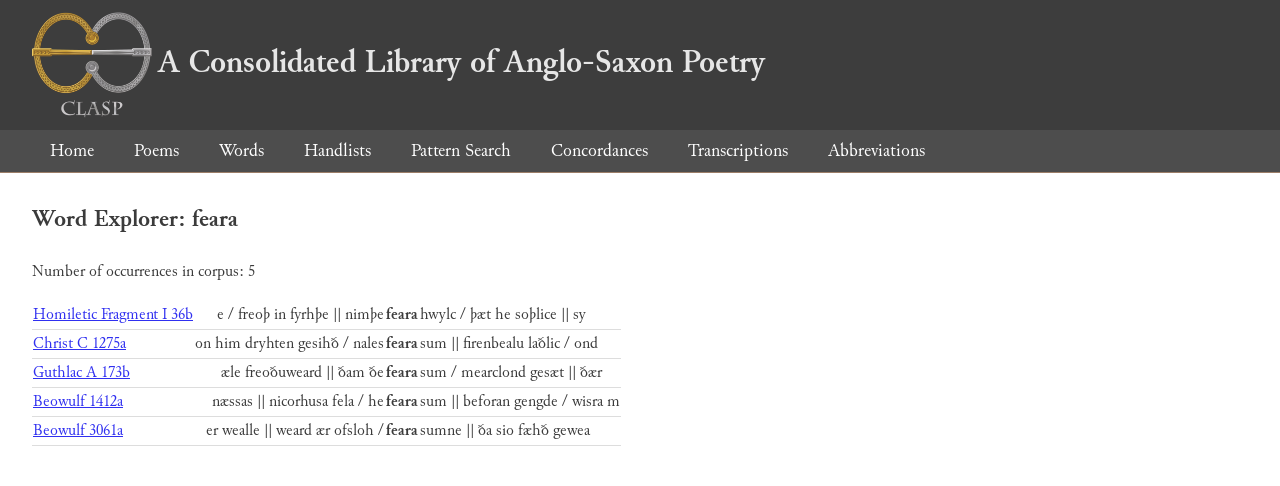

--- FILE ---
content_type: text/html; charset=utf-8
request_url: https://clasp.ell.ox.ac.uk/db-latest/word/ang/feara
body_size: 843
content:
<!DOCTYPE html>
<head>
	<meta charset="UTF-8">
	<title>CLASP</title>
	<link rel="stylesheet" href="/db-latest/style.css" />
	<link rel="icon" type="image/svg+xml" href="/db-latest/logo.svg" />
</head>

<body>

<header>
<h1><a href="/db-latest/"><img src="/db-latest/logo-alt.png" />A Consolidated Library of Anglo-Saxon Poetry</a></h1>
</header>


<nav>
<a href="/db-latest/">Home</a>
<a href="/db-latest/poem/">Poems</a>
<a href="/db-latest/wordlists/">Words</a>
<a href="/db-latest/handlists/">Handlists</a>
<a href="/db-latest/patternsearch/">Pattern Search</a>
<a href="/db-latest/poemwordlist/">Concordances</a>
<a href="/db-latest/transcriptions/">Transcriptions</a>
<a href="/db-latest/abbreviations/">Abbreviations</a>
</nav>






<section>
<h2>Word Explorer: feara</h2>
<p>Number of occurrences in corpus: 5</p>
<table class="wordusages">
		<tr>
			<td class="poemid"><a href="/db-latest/poem/A.2.4#36">Homiletic Fragment I 36b
			</a></td>
			<td class="before">e / freoþ in fyrhþe || nimþe  </td>
			<td class="rawword">feara</td>
			<td class="after">  hwylc / þæt he soþlice || sy</td>
		</tr>

		<tr>
			<td class="poemid"><a href="/db-latest/poem/A.3.1#1275">Christ C 1275a
			</a></td>
			<td class="before"> on him dryhten gesihð / nales  </td>
			<td class="rawword">feara</td>
			<td class="after">  sum || firenbealu laðlic / ond</td>
		</tr>

		<tr>
			<td class="poemid"><a href="/db-latest/poem/A.3.2#173">Guthlac A 173b
			</a></td>
			<td class="before">æle freoðuweard || ðam ðe  </td>
			<td class="rawword">feara</td>
			<td class="after">  sum / mearclond gesæt || ðær</td>
		</tr>

		<tr>
			<td class="poemid"><a href="/db-latest/poem/A.4.1#1412">Beowulf 1412a
			</a></td>
			<td class="before"> næssas || nicorhusa fela / he  </td>
			<td class="rawword">feara</td>
			<td class="after">  sum || beforan gengde / wisra m</td>
		</tr>

		<tr>
			<td class="poemid"><a href="/db-latest/poem/A.4.1#3061">Beowulf 3061a
			</a></td>
			<td class="before">er wealle || weard ær ofsloh /  </td>
			<td class="rawword">feara</td>
			<td class="after">  sumne || ða sio fæhð gewea</td>
		</tr>

</table>

</section>




</body>

</html>

